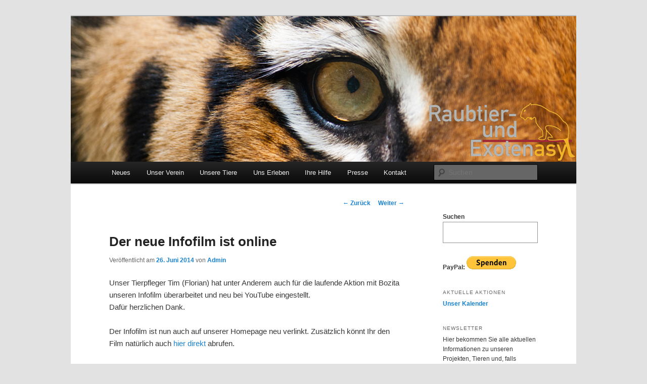

--- FILE ---
content_type: text/html; charset=UTF-8
request_url: https://www.raubkatzenasyl.org/neues/2014/06/26/der-neue-infofilm-ist-online/
body_size: 11679
content:
<!DOCTYPE html>
<!--[if IE 6]>
<html id="ie6" lang="de-DE">
<![endif]-->
<!--[if IE 7]>
<html id="ie7" lang="de-DE">
<![endif]-->
<!--[if IE 8]>
<html id="ie8" lang="de-DE">
<![endif]-->
<!--[if !(IE 6) & !(IE 7) & !(IE 8)]><!-->
<html lang="de-DE">
<!--<![endif]-->
<head>
<meta charset="UTF-8" />
<meta name="viewport" content="width=device-width" />
<title>
Der neue Infofilm ist online | Raubtier- und Exotenasyl e.V.	</title>
<link rel="profile" href="https://gmpg.org/xfn/11" />
<link rel="stylesheet" type="text/css" media="all" href="https://www.raubkatzenasyl.org/wp-content/themes/twentyeleven/style.css?ver=20240402" />
<link rel="pingback" href="https://www.raubkatzenasyl.org/xmlrpc.php">
<!--[if lt IE 9]>
<script src="https://www.raubkatzenasyl.org/wp-content/themes/twentyeleven/js/html5.js?ver=3.7.0" type="text/javascript"></script>
<![endif]-->
<meta name='robots' content='max-image-preview:large' />
<link rel="alternate" type="application/rss+xml" title="Raubtier- und Exotenasyl e.V. &raquo; Feed" href="https://www.raubkatzenasyl.org/feed/" />
<link rel="alternate" type="application/rss+xml" title="Raubtier- und Exotenasyl e.V. &raquo; Kommentar-Feed" href="https://www.raubkatzenasyl.org/comments/feed/" />
<script type="text/javascript">
/* <![CDATA[ */
window._wpemojiSettings = {"baseUrl":"https:\/\/s.w.org\/images\/core\/emoji\/15.0.3\/72x72\/","ext":".png","svgUrl":"https:\/\/s.w.org\/images\/core\/emoji\/15.0.3\/svg\/","svgExt":".svg","source":{"concatemoji":"https:\/\/www.raubkatzenasyl.org\/wp-includes\/js\/wp-emoji-release.min.js?ver=6.5.3"}};
/*! This file is auto-generated */
!function(i,n){var o,s,e;function c(e){try{var t={supportTests:e,timestamp:(new Date).valueOf()};sessionStorage.setItem(o,JSON.stringify(t))}catch(e){}}function p(e,t,n){e.clearRect(0,0,e.canvas.width,e.canvas.height),e.fillText(t,0,0);var t=new Uint32Array(e.getImageData(0,0,e.canvas.width,e.canvas.height).data),r=(e.clearRect(0,0,e.canvas.width,e.canvas.height),e.fillText(n,0,0),new Uint32Array(e.getImageData(0,0,e.canvas.width,e.canvas.height).data));return t.every(function(e,t){return e===r[t]})}function u(e,t,n){switch(t){case"flag":return n(e,"\ud83c\udff3\ufe0f\u200d\u26a7\ufe0f","\ud83c\udff3\ufe0f\u200b\u26a7\ufe0f")?!1:!n(e,"\ud83c\uddfa\ud83c\uddf3","\ud83c\uddfa\u200b\ud83c\uddf3")&&!n(e,"\ud83c\udff4\udb40\udc67\udb40\udc62\udb40\udc65\udb40\udc6e\udb40\udc67\udb40\udc7f","\ud83c\udff4\u200b\udb40\udc67\u200b\udb40\udc62\u200b\udb40\udc65\u200b\udb40\udc6e\u200b\udb40\udc67\u200b\udb40\udc7f");case"emoji":return!n(e,"\ud83d\udc26\u200d\u2b1b","\ud83d\udc26\u200b\u2b1b")}return!1}function f(e,t,n){var r="undefined"!=typeof WorkerGlobalScope&&self instanceof WorkerGlobalScope?new OffscreenCanvas(300,150):i.createElement("canvas"),a=r.getContext("2d",{willReadFrequently:!0}),o=(a.textBaseline="top",a.font="600 32px Arial",{});return e.forEach(function(e){o[e]=t(a,e,n)}),o}function t(e){var t=i.createElement("script");t.src=e,t.defer=!0,i.head.appendChild(t)}"undefined"!=typeof Promise&&(o="wpEmojiSettingsSupports",s=["flag","emoji"],n.supports={everything:!0,everythingExceptFlag:!0},e=new Promise(function(e){i.addEventListener("DOMContentLoaded",e,{once:!0})}),new Promise(function(t){var n=function(){try{var e=JSON.parse(sessionStorage.getItem(o));if("object"==typeof e&&"number"==typeof e.timestamp&&(new Date).valueOf()<e.timestamp+604800&&"object"==typeof e.supportTests)return e.supportTests}catch(e){}return null}();if(!n){if("undefined"!=typeof Worker&&"undefined"!=typeof OffscreenCanvas&&"undefined"!=typeof URL&&URL.createObjectURL&&"undefined"!=typeof Blob)try{var e="postMessage("+f.toString()+"("+[JSON.stringify(s),u.toString(),p.toString()].join(",")+"));",r=new Blob([e],{type:"text/javascript"}),a=new Worker(URL.createObjectURL(r),{name:"wpTestEmojiSupports"});return void(a.onmessage=function(e){c(n=e.data),a.terminate(),t(n)})}catch(e){}c(n=f(s,u,p))}t(n)}).then(function(e){for(var t in e)n.supports[t]=e[t],n.supports.everything=n.supports.everything&&n.supports[t],"flag"!==t&&(n.supports.everythingExceptFlag=n.supports.everythingExceptFlag&&n.supports[t]);n.supports.everythingExceptFlag=n.supports.everythingExceptFlag&&!n.supports.flag,n.DOMReady=!1,n.readyCallback=function(){n.DOMReady=!0}}).then(function(){return e}).then(function(){var e;n.supports.everything||(n.readyCallback(),(e=n.source||{}).concatemoji?t(e.concatemoji):e.wpemoji&&e.twemoji&&(t(e.twemoji),t(e.wpemoji)))}))}((window,document),window._wpemojiSettings);
/* ]]> */
</script>
<link rel='stylesheet' id='moztheme2011-css' href='https://www.raubkatzenasyl.org/wp-content/plugins/twenty-eleven-theme-extensions/moztheme2011.css?ver=6.5.3' type='text/css' media='all' />
<style id='wp-emoji-styles-inline-css' type='text/css'>

	img.wp-smiley, img.emoji {
		display: inline !important;
		border: none !important;
		box-shadow: none !important;
		height: 1em !important;
		width: 1em !important;
		margin: 0 0.07em !important;
		vertical-align: -0.1em !important;
		background: none !important;
		padding: 0 !important;
	}
</style>
<link rel='stylesheet' id='wp-block-library-css' href='https://www.raubkatzenasyl.org/wp-includes/css/dist/block-library/style.min.css?ver=6.5.3' type='text/css' media='all' />
<style id='wp-block-library-theme-inline-css' type='text/css'>
.wp-block-audio figcaption{color:#555;font-size:13px;text-align:center}.is-dark-theme .wp-block-audio figcaption{color:#ffffffa6}.wp-block-audio{margin:0 0 1em}.wp-block-code{border:1px solid #ccc;border-radius:4px;font-family:Menlo,Consolas,monaco,monospace;padding:.8em 1em}.wp-block-embed figcaption{color:#555;font-size:13px;text-align:center}.is-dark-theme .wp-block-embed figcaption{color:#ffffffa6}.wp-block-embed{margin:0 0 1em}.blocks-gallery-caption{color:#555;font-size:13px;text-align:center}.is-dark-theme .blocks-gallery-caption{color:#ffffffa6}.wp-block-image figcaption{color:#555;font-size:13px;text-align:center}.is-dark-theme .wp-block-image figcaption{color:#ffffffa6}.wp-block-image{margin:0 0 1em}.wp-block-pullquote{border-bottom:4px solid;border-top:4px solid;color:currentColor;margin-bottom:1.75em}.wp-block-pullquote cite,.wp-block-pullquote footer,.wp-block-pullquote__citation{color:currentColor;font-size:.8125em;font-style:normal;text-transform:uppercase}.wp-block-quote{border-left:.25em solid;margin:0 0 1.75em;padding-left:1em}.wp-block-quote cite,.wp-block-quote footer{color:currentColor;font-size:.8125em;font-style:normal;position:relative}.wp-block-quote.has-text-align-right{border-left:none;border-right:.25em solid;padding-left:0;padding-right:1em}.wp-block-quote.has-text-align-center{border:none;padding-left:0}.wp-block-quote.is-large,.wp-block-quote.is-style-large,.wp-block-quote.is-style-plain{border:none}.wp-block-search .wp-block-search__label{font-weight:700}.wp-block-search__button{border:1px solid #ccc;padding:.375em .625em}:where(.wp-block-group.has-background){padding:1.25em 2.375em}.wp-block-separator.has-css-opacity{opacity:.4}.wp-block-separator{border:none;border-bottom:2px solid;margin-left:auto;margin-right:auto}.wp-block-separator.has-alpha-channel-opacity{opacity:1}.wp-block-separator:not(.is-style-wide):not(.is-style-dots){width:100px}.wp-block-separator.has-background:not(.is-style-dots){border-bottom:none;height:1px}.wp-block-separator.has-background:not(.is-style-wide):not(.is-style-dots){height:2px}.wp-block-table{margin:0 0 1em}.wp-block-table td,.wp-block-table th{word-break:normal}.wp-block-table figcaption{color:#555;font-size:13px;text-align:center}.is-dark-theme .wp-block-table figcaption{color:#ffffffa6}.wp-block-video figcaption{color:#555;font-size:13px;text-align:center}.is-dark-theme .wp-block-video figcaption{color:#ffffffa6}.wp-block-video{margin:0 0 1em}.wp-block-template-part.has-background{margin-bottom:0;margin-top:0;padding:1.25em 2.375em}
</style>
<style id='classic-theme-styles-inline-css' type='text/css'>
/*! This file is auto-generated */
.wp-block-button__link{color:#fff;background-color:#32373c;border-radius:9999px;box-shadow:none;text-decoration:none;padding:calc(.667em + 2px) calc(1.333em + 2px);font-size:1.125em}.wp-block-file__button{background:#32373c;color:#fff;text-decoration:none}
</style>
<style id='global-styles-inline-css' type='text/css'>
body{--wp--preset--color--black: #000;--wp--preset--color--cyan-bluish-gray: #abb8c3;--wp--preset--color--white: #fff;--wp--preset--color--pale-pink: #f78da7;--wp--preset--color--vivid-red: #cf2e2e;--wp--preset--color--luminous-vivid-orange: #ff6900;--wp--preset--color--luminous-vivid-amber: #fcb900;--wp--preset--color--light-green-cyan: #7bdcb5;--wp--preset--color--vivid-green-cyan: #00d084;--wp--preset--color--pale-cyan-blue: #8ed1fc;--wp--preset--color--vivid-cyan-blue: #0693e3;--wp--preset--color--vivid-purple: #9b51e0;--wp--preset--color--blue: #1982d1;--wp--preset--color--dark-gray: #373737;--wp--preset--color--medium-gray: #666;--wp--preset--color--light-gray: #e2e2e2;--wp--preset--gradient--vivid-cyan-blue-to-vivid-purple: linear-gradient(135deg,rgba(6,147,227,1) 0%,rgb(155,81,224) 100%);--wp--preset--gradient--light-green-cyan-to-vivid-green-cyan: linear-gradient(135deg,rgb(122,220,180) 0%,rgb(0,208,130) 100%);--wp--preset--gradient--luminous-vivid-amber-to-luminous-vivid-orange: linear-gradient(135deg,rgba(252,185,0,1) 0%,rgba(255,105,0,1) 100%);--wp--preset--gradient--luminous-vivid-orange-to-vivid-red: linear-gradient(135deg,rgba(255,105,0,1) 0%,rgb(207,46,46) 100%);--wp--preset--gradient--very-light-gray-to-cyan-bluish-gray: linear-gradient(135deg,rgb(238,238,238) 0%,rgb(169,184,195) 100%);--wp--preset--gradient--cool-to-warm-spectrum: linear-gradient(135deg,rgb(74,234,220) 0%,rgb(151,120,209) 20%,rgb(207,42,186) 40%,rgb(238,44,130) 60%,rgb(251,105,98) 80%,rgb(254,248,76) 100%);--wp--preset--gradient--blush-light-purple: linear-gradient(135deg,rgb(255,206,236) 0%,rgb(152,150,240) 100%);--wp--preset--gradient--blush-bordeaux: linear-gradient(135deg,rgb(254,205,165) 0%,rgb(254,45,45) 50%,rgb(107,0,62) 100%);--wp--preset--gradient--luminous-dusk: linear-gradient(135deg,rgb(255,203,112) 0%,rgb(199,81,192) 50%,rgb(65,88,208) 100%);--wp--preset--gradient--pale-ocean: linear-gradient(135deg,rgb(255,245,203) 0%,rgb(182,227,212) 50%,rgb(51,167,181) 100%);--wp--preset--gradient--electric-grass: linear-gradient(135deg,rgb(202,248,128) 0%,rgb(113,206,126) 100%);--wp--preset--gradient--midnight: linear-gradient(135deg,rgb(2,3,129) 0%,rgb(40,116,252) 100%);--wp--preset--font-size--small: 13px;--wp--preset--font-size--medium: 20px;--wp--preset--font-size--large: 36px;--wp--preset--font-size--x-large: 42px;--wp--preset--spacing--20: 0.44rem;--wp--preset--spacing--30: 0.67rem;--wp--preset--spacing--40: 1rem;--wp--preset--spacing--50: 1.5rem;--wp--preset--spacing--60: 2.25rem;--wp--preset--spacing--70: 3.38rem;--wp--preset--spacing--80: 5.06rem;--wp--preset--shadow--natural: 6px 6px 9px rgba(0, 0, 0, 0.2);--wp--preset--shadow--deep: 12px 12px 50px rgba(0, 0, 0, 0.4);--wp--preset--shadow--sharp: 6px 6px 0px rgba(0, 0, 0, 0.2);--wp--preset--shadow--outlined: 6px 6px 0px -3px rgba(255, 255, 255, 1), 6px 6px rgba(0, 0, 0, 1);--wp--preset--shadow--crisp: 6px 6px 0px rgba(0, 0, 0, 1);}:where(.is-layout-flex){gap: 0.5em;}:where(.is-layout-grid){gap: 0.5em;}body .is-layout-flex{display: flex;}body .is-layout-flex{flex-wrap: wrap;align-items: center;}body .is-layout-flex > *{margin: 0;}body .is-layout-grid{display: grid;}body .is-layout-grid > *{margin: 0;}:where(.wp-block-columns.is-layout-flex){gap: 2em;}:where(.wp-block-columns.is-layout-grid){gap: 2em;}:where(.wp-block-post-template.is-layout-flex){gap: 1.25em;}:where(.wp-block-post-template.is-layout-grid){gap: 1.25em;}.has-black-color{color: var(--wp--preset--color--black) !important;}.has-cyan-bluish-gray-color{color: var(--wp--preset--color--cyan-bluish-gray) !important;}.has-white-color{color: var(--wp--preset--color--white) !important;}.has-pale-pink-color{color: var(--wp--preset--color--pale-pink) !important;}.has-vivid-red-color{color: var(--wp--preset--color--vivid-red) !important;}.has-luminous-vivid-orange-color{color: var(--wp--preset--color--luminous-vivid-orange) !important;}.has-luminous-vivid-amber-color{color: var(--wp--preset--color--luminous-vivid-amber) !important;}.has-light-green-cyan-color{color: var(--wp--preset--color--light-green-cyan) !important;}.has-vivid-green-cyan-color{color: var(--wp--preset--color--vivid-green-cyan) !important;}.has-pale-cyan-blue-color{color: var(--wp--preset--color--pale-cyan-blue) !important;}.has-vivid-cyan-blue-color{color: var(--wp--preset--color--vivid-cyan-blue) !important;}.has-vivid-purple-color{color: var(--wp--preset--color--vivid-purple) !important;}.has-black-background-color{background-color: var(--wp--preset--color--black) !important;}.has-cyan-bluish-gray-background-color{background-color: var(--wp--preset--color--cyan-bluish-gray) !important;}.has-white-background-color{background-color: var(--wp--preset--color--white) !important;}.has-pale-pink-background-color{background-color: var(--wp--preset--color--pale-pink) !important;}.has-vivid-red-background-color{background-color: var(--wp--preset--color--vivid-red) !important;}.has-luminous-vivid-orange-background-color{background-color: var(--wp--preset--color--luminous-vivid-orange) !important;}.has-luminous-vivid-amber-background-color{background-color: var(--wp--preset--color--luminous-vivid-amber) !important;}.has-light-green-cyan-background-color{background-color: var(--wp--preset--color--light-green-cyan) !important;}.has-vivid-green-cyan-background-color{background-color: var(--wp--preset--color--vivid-green-cyan) !important;}.has-pale-cyan-blue-background-color{background-color: var(--wp--preset--color--pale-cyan-blue) !important;}.has-vivid-cyan-blue-background-color{background-color: var(--wp--preset--color--vivid-cyan-blue) !important;}.has-vivid-purple-background-color{background-color: var(--wp--preset--color--vivid-purple) !important;}.has-black-border-color{border-color: var(--wp--preset--color--black) !important;}.has-cyan-bluish-gray-border-color{border-color: var(--wp--preset--color--cyan-bluish-gray) !important;}.has-white-border-color{border-color: var(--wp--preset--color--white) !important;}.has-pale-pink-border-color{border-color: var(--wp--preset--color--pale-pink) !important;}.has-vivid-red-border-color{border-color: var(--wp--preset--color--vivid-red) !important;}.has-luminous-vivid-orange-border-color{border-color: var(--wp--preset--color--luminous-vivid-orange) !important;}.has-luminous-vivid-amber-border-color{border-color: var(--wp--preset--color--luminous-vivid-amber) !important;}.has-light-green-cyan-border-color{border-color: var(--wp--preset--color--light-green-cyan) !important;}.has-vivid-green-cyan-border-color{border-color: var(--wp--preset--color--vivid-green-cyan) !important;}.has-pale-cyan-blue-border-color{border-color: var(--wp--preset--color--pale-cyan-blue) !important;}.has-vivid-cyan-blue-border-color{border-color: var(--wp--preset--color--vivid-cyan-blue) !important;}.has-vivid-purple-border-color{border-color: var(--wp--preset--color--vivid-purple) !important;}.has-vivid-cyan-blue-to-vivid-purple-gradient-background{background: var(--wp--preset--gradient--vivid-cyan-blue-to-vivid-purple) !important;}.has-light-green-cyan-to-vivid-green-cyan-gradient-background{background: var(--wp--preset--gradient--light-green-cyan-to-vivid-green-cyan) !important;}.has-luminous-vivid-amber-to-luminous-vivid-orange-gradient-background{background: var(--wp--preset--gradient--luminous-vivid-amber-to-luminous-vivid-orange) !important;}.has-luminous-vivid-orange-to-vivid-red-gradient-background{background: var(--wp--preset--gradient--luminous-vivid-orange-to-vivid-red) !important;}.has-very-light-gray-to-cyan-bluish-gray-gradient-background{background: var(--wp--preset--gradient--very-light-gray-to-cyan-bluish-gray) !important;}.has-cool-to-warm-spectrum-gradient-background{background: var(--wp--preset--gradient--cool-to-warm-spectrum) !important;}.has-blush-light-purple-gradient-background{background: var(--wp--preset--gradient--blush-light-purple) !important;}.has-blush-bordeaux-gradient-background{background: var(--wp--preset--gradient--blush-bordeaux) !important;}.has-luminous-dusk-gradient-background{background: var(--wp--preset--gradient--luminous-dusk) !important;}.has-pale-ocean-gradient-background{background: var(--wp--preset--gradient--pale-ocean) !important;}.has-electric-grass-gradient-background{background: var(--wp--preset--gradient--electric-grass) !important;}.has-midnight-gradient-background{background: var(--wp--preset--gradient--midnight) !important;}.has-small-font-size{font-size: var(--wp--preset--font-size--small) !important;}.has-medium-font-size{font-size: var(--wp--preset--font-size--medium) !important;}.has-large-font-size{font-size: var(--wp--preset--font-size--large) !important;}.has-x-large-font-size{font-size: var(--wp--preset--font-size--x-large) !important;}
.wp-block-navigation a:where(:not(.wp-element-button)){color: inherit;}
:where(.wp-block-post-template.is-layout-flex){gap: 1.25em;}:where(.wp-block-post-template.is-layout-grid){gap: 1.25em;}
:where(.wp-block-columns.is-layout-flex){gap: 2em;}:where(.wp-block-columns.is-layout-grid){gap: 2em;}
.wp-block-pullquote{font-size: 1.5em;line-height: 1.6;}
</style>
<link rel='stylesheet' id='twentyeleven-block-style-css' href='https://www.raubkatzenasyl.org/wp-content/themes/twentyeleven/blocks.css?ver=20230122' type='text/css' media='all' />
<link rel='stylesheet' id='newsletter-css' href='https://www.raubkatzenasyl.org/wp-content/plugins/newsletter/style.css?ver=8.2.7' type='text/css' media='all' />
<link rel="https://api.w.org/" href="https://www.raubkatzenasyl.org/wp-json/" /><link rel="alternate" type="application/json" href="https://www.raubkatzenasyl.org/wp-json/wp/v2/posts/3813" /><link rel="EditURI" type="application/rsd+xml" title="RSD" href="https://www.raubkatzenasyl.org/xmlrpc.php?rsd" />
<link rel="canonical" href="https://www.raubkatzenasyl.org/neues/2014/06/26/der-neue-infofilm-ist-online/" />
<link rel='shortlink' href='https://www.raubkatzenasyl.org/?p=3813' />
<link rel="alternate" type="application/json+oembed" href="https://www.raubkatzenasyl.org/wp-json/oembed/1.0/embed?url=https%3A%2F%2Fwww.raubkatzenasyl.org%2Fneues%2F2014%2F06%2F26%2Fder-neue-infofilm-ist-online%2F" />
<link rel="alternate" type="text/xml+oembed" href="https://www.raubkatzenasyl.org/wp-json/oembed/1.0/embed?url=https%3A%2F%2Fwww.raubkatzenasyl.org%2Fneues%2F2014%2F06%2F26%2Fder-neue-infofilm-ist-online%2F&#038;format=xml" />
<style type="text/css">/*Titel volle Zeilenbreite geben*/
.entry-title, .entry-header .entry-meta {
    padding-right: 0;
}

/*Widget für Links - Bilder vor Links vertikal zentrieren*/

.widget_links ul li img {
    vertical-align: middle;
}

/*Punkte in Widgets besser zentrieren*/
.widget ul li {
    margin-left: 15px;
}

/*Footer mit Wordpress-Info weg nehmen*/
footer#colophon #site-generator {
    display: none;
}

/*Hinweise das Kommentare deativiert sind verbergen*/
#comments {
    display: none;
}

/*Social Network anpassen*/
.social_share_privacy_area .settings_info {
    display: none;
}
.social_share_privacy_area .facebook {
    width: 240px !important;
}
.social_share_privacy_area .twitter {
    width: 215px !important;
}

/*"-" vor den Bildern entfernen um mehr Platz zu haben*/
.wp-caption .wp-caption-text {
    padding: 10px 0px 5px 10px;
}
.wp-caption .wp-caption-text:before {
    content: "";
}
/*In Links-Widgets aufzählungspunkte weg nehmen - es sind Bilder zu verlinken!*/
.widget_links ul li {
    list-style: none;
    margin-left: 0;
}

/*In Polylang-Widgets aufzählungspunkte weg nehmen - es sind Bilder zu verlinken!*/
.widget_polylang ul li {
    list-style: none;
    margin-left: 0;
}

/*Feste größe für Mobil*/
/*@media (max-width: 650px)
{
#page {
    min-width: 848px;
}
#main #content {
    margin: 0 23.8% 0 1%;
    width: 76.2%
}
#main #secondary {
    float: right;
    margin: 0 1% 0 1%;
    width: 18.8%;
}*/
/*Searchform fix*/
/*    #branding #searchform {
	position: absolute;
	top: 19em !important;
	right: 7.6%;
	text-align: right;
    }
}*/
/*Lightbox Infos auf https://www.raubkatzenasyl.org/verein/vorstand/ einschränken.*/
.parent-pageid-627 #cboxCurrent
{
    display: none !important;
}
.parent-pageid-627 #cboxNext
{
    display: none !important;
}

.parent-pageid-627 #cboxPrevious
{
    display: none !important;
}

table.Patenschaften {
    border: none;
}

table.Patenschaften tr {
}

table.Patenschaften tbody tr td.border {
    text-align:left;
    border-left: 1px solid #dddddd;
    border-top: 1px solid #dddddd;
    border-bottom: 1px solid #dddddd;
    vertical-align: middle;
    padding: 3px;
}

table.Patenschaften tbody tr td.lastborder {
    text-align:left;
    border: 1px solid #dddddd;
    vertical-align: middle;
    padding: 3px;
    width: auto;
}
/*Kalender Titel ändern*/
#event-calendar h3.widget-title {
    height: 26px; /*Feste Höhe*/
    overflow: hidden; /*Was nicht in der ersten Zeile steht verschwindet*/
}
#event-calendar h3.widget-title:before {
    display: block; /*Eigentlichen Titel eine Zeile tiefer verschieben (außerhalb vom sichtbaren Bereich)*/
    content: "Kalender"; /*Neuer Titel*/
}</style>		<style type="text/css" id="twentyeleven-header-css">
				#site-title,
		#site-description {
			position: absolute;
			clip: rect(1px 1px 1px 1px); /* IE6, IE7 */
			clip: rect(1px, 1px, 1px, 1px);
		}
				</style>
		<style id="wpforms-css-vars-root">
				:root {
					--wpforms-field-border-radius: 3px;
--wpforms-field-background-color: #ffffff;
--wpforms-field-border-color: rgba( 0, 0, 0, 0.25 );
--wpforms-field-text-color: rgba( 0, 0, 0, 0.7 );
--wpforms-label-color: rgba( 0, 0, 0, 0.85 );
--wpforms-label-sublabel-color: rgba( 0, 0, 0, 0.55 );
--wpforms-label-error-color: #d63637;
--wpforms-button-border-radius: 3px;
--wpforms-button-background-color: #066aab;
--wpforms-button-text-color: #ffffff;
--wpforms-page-break-color: #066aab;
--wpforms-field-size-input-height: 43px;
--wpforms-field-size-input-spacing: 15px;
--wpforms-field-size-font-size: 16px;
--wpforms-field-size-line-height: 19px;
--wpforms-field-size-padding-h: 14px;
--wpforms-field-size-checkbox-size: 16px;
--wpforms-field-size-sublabel-spacing: 5px;
--wpforms-field-size-icon-size: 1;
--wpforms-label-size-font-size: 16px;
--wpforms-label-size-line-height: 19px;
--wpforms-label-size-sublabel-font-size: 14px;
--wpforms-label-size-sublabel-line-height: 17px;
--wpforms-button-size-font-size: 17px;
--wpforms-button-size-height: 41px;
--wpforms-button-size-padding-h: 15px;
--wpforms-button-size-margin-top: 10px;

				}
			</style></head>

<body class="post-template-default single single-post postid-3813 single-format-standard wp-embed-responsive two-column right-sidebar moz-sidebar-adjust">
<div class="skip-link"><a class="assistive-text" href="#content">Zum Inhalt wechseln</a></div><div id="page" class="hfeed">
	<header id="branding">
			<hgroup>
				<h1 id="site-title"><span><a href="https://www.raubkatzenasyl.org/" rel="home">Raubtier- und Exotenasyl e.V.</a></span></h1>
				<h2 id="site-description">Gemeinnütziger Verein zur Erhaltung und dem Schutz von in Not geratenen Raubtieren, Primaten und exotischen Tieren aller Art.</h2>
			</hgroup>

						<a href="https://www.raubkatzenasyl.org/">
				<img src="https://www.raubkatzenasyl.org/wp-content/uploads/copy-auge-header.jpg" width="1000" height="288" alt="Raubtier- und Exotenasyl e.V." srcset="https://www.raubkatzenasyl.org/wp-content/uploads/copy-auge-header.jpg 1000w, https://www.raubkatzenasyl.org/wp-content/uploads/copy-auge-header-300x86.jpg 300w, https://www.raubkatzenasyl.org/wp-content/uploads/copy-auge-header-500x144.jpg 500w" sizes="(max-width: 1000px) 100vw, 1000px" decoding="async" fetchpriority="high" />			</a>
			
						<div class="only-search with-image">
					<form method="get" id="searchform" action="https://www.raubkatzenasyl.org/">
		<label for="s" class="assistive-text">Suchen</label>
		<input type="text" class="field" name="s" id="s" placeholder="Suchen" />
		<input type="submit" class="submit" name="submit" id="searchsubmit" value="Suchen" />
	</form>
			</div>
				
			<nav id="access">
				<h3 class="assistive-text">Hauptmenü</h3>
				<div class="menu-hauptmenue-container"><ul id="menu-hauptmenue" class="menu"><li id="menu-item-3237" class="menu-item menu-item-type-taxonomy menu-item-object-category current-post-ancestor current-menu-parent current-post-parent menu-item-3237"><a href="https://www.raubkatzenasyl.org/kategorien/neues/">Neues</a></li>
<li id="menu-item-623" class="menu-item menu-item-type-custom menu-item-object-custom menu-item-has-children menu-item-623"><a href="#Verein">Unser Verein</a>
<ul class="sub-menu">
	<li id="menu-item-1049" class="menu-item menu-item-type-post_type menu-item-object-page menu-item-1049"><a href="https://www.raubkatzenasyl.org/https-www-raubkatzenasyl-org-kategorien-neues-verein/wir/">Über uns</a></li>
	<li id="menu-item-1050" class="menu-item menu-item-type-post_type menu-item-object-page menu-item-1050"><a href="https://www.raubkatzenasyl.org/https-www-raubkatzenasyl-org-kategorien-neues-verein/ziele/">Unsere Ziele</a></li>
	<li id="menu-item-1735" class="menu-item menu-item-type-custom menu-item-object-custom menu-item-has-children menu-item-1735"><a href="#Team">Unser Team</a>
	<ul class="sub-menu">
		<li id="menu-item-1811" class="menu-item menu-item-type-post_type menu-item-object-page menu-item-1811"><a href="https://www.raubkatzenasyl.org/https-www-raubkatzenasyl-org-kategorien-neues-verein/team/vorstand/">Vorstand</a></li>
		<li id="menu-item-1737" class="menu-item menu-item-type-post_type menu-item-object-page menu-item-1737"><a href="https://www.raubkatzenasyl.org/https-www-raubkatzenasyl-org-kategorien-neues-verein/team/pfleger/">Pfleger</a></li>
		<li id="menu-item-1738" class="menu-item menu-item-type-post_type menu-item-object-page menu-item-1738"><a href="https://www.raubkatzenasyl.org/https-www-raubkatzenasyl-org-kategorien-neues-verein/team/helfer/">Aktive Helfer</a></li>
		<li id="menu-item-1739" class="menu-item menu-item-type-post_type menu-item-object-page menu-item-1739"><a href="https://www.raubkatzenasyl.org/https-www-raubkatzenasyl-org-kategorien-neues-verein/team/bufdi/">Bufdi</a></li>
		<li id="menu-item-1740" class="menu-item menu-item-type-post_type menu-item-object-page menu-item-1740"><a href="https://www.raubkatzenasyl.org/?page_id=1115">Unser Presse-Team</a></li>
	</ul>
</li>
	<li id="menu-item-706" class="menu-item menu-item-type-custom menu-item-object-custom menu-item-has-children menu-item-706"><a href="#Mitglieder">Für Mitglieder</a>
	<ul class="sub-menu">
		<li id="menu-item-709" class="menu-item menu-item-type-custom menu-item-object-custom menu-item-709"><a href="https://lounge.raubkatzenasyl.org">Web-Lounge</a></li>
		<li id="menu-item-4703" class="menu-item menu-item-type-custom menu-item-object-custom menu-item-4703"><a href="https://cdn.raubkatzenasyl.org">Bilderarchiv</a></li>
	</ul>
</li>
	<li id="menu-item-491" class="menu-item menu-item-type-post_type menu-item-object-page menu-item-491"><a href="https://www.raubkatzenasyl.org/erleben/wegbeschreibung/">Ihr Weg zu uns</a></li>
</ul>
</li>
<li id="menu-item-624" class="menu-item menu-item-type-custom menu-item-object-custom menu-item-has-children menu-item-624"><a href="#Tiere">Unsere Tiere</a>
<ul class="sub-menu">
	<li id="menu-item-1052" class="menu-item menu-item-type-post_type menu-item-object-page menu-item-1052"><a href="https://www.raubkatzenasyl.org/https-www-raubkatzenasyl-org-kategorien-neues-verein/gehege/">Haltung &#038; Gehege</a></li>
	<li id="menu-item-78" class="menu-item menu-item-type-post_type menu-item-object-page menu-item-78"><a href="https://www.raubkatzenasyl.org/tiere/igor-boris-ussuri/">Boris und Ussuri</a></li>
	<li id="menu-item-2389" class="menu-item menu-item-type-post_type menu-item-object-page menu-item-2389"><a href="https://www.raubkatzenasyl.org/tiere/anubis/">Anubis und Rokko</a></li>
	<li id="menu-item-6038" class="menu-item menu-item-type-post_type menu-item-object-page menu-item-6038"><a href="https://www.raubkatzenasyl.org/tiere/bagheera/">Bagheera</a></li>
	<li id="menu-item-6416" class="menu-item menu-item-type-post_type menu-item-object-page menu-item-6416"><a href="https://www.raubkatzenasyl.org/peponi/">Peponi</a></li>
	<li id="menu-item-1018" class="menu-item menu-item-type-post_type menu-item-object-page menu-item-1018"><a href="https://www.raubkatzenasyl.org/tiere/frettchen/">Frettchen-Crew</a></li>
	<li id="menu-item-3683" class="menu-item menu-item-type-post_type menu-item-object-page menu-item-3683"><a href="https://www.raubkatzenasyl.org/tiere/in-erinnerung/">In Erinnerung</a></li>
</ul>
</li>
<li id="menu-item-625" class="menu-item menu-item-type-custom menu-item-object-custom menu-item-has-children menu-item-625"><a href="#Erleben">Uns Erleben</a>
<ul class="sub-menu">
	<li id="menu-item-6955" class="menu-item menu-item-type-post_type menu-item-object-page menu-item-6955"><a href="https://www.raubkatzenasyl.org/newsletter/">Newsletter</a></li>
	<li id="menu-item-103" class="menu-item menu-item-type-post_type menu-item-object-page menu-item-103"><a href="https://www.raubkatzenasyl.org/erleben/tag-der-offenen-tur/">Tag der offenen Tür</a></li>
	<li id="menu-item-104" class="menu-item menu-item-type-post_type menu-item-object-page menu-item-104"><a href="https://www.raubkatzenasyl.org/erleben/besuchen/">Besuche an anderen Tagen</a></li>
	<li id="menu-item-6081" class="menu-item menu-item-type-custom menu-item-object-custom menu-item-has-children menu-item-6081"><a href="#Sonderaktionen">Sonderaktionen</a>
	<ul class="sub-menu">
		<li id="menu-item-6999" class="menu-item menu-item-type-post_type menu-item-object-page menu-item-6999"><a href="https://www.raubkatzenasyl.org/erleben/foto-workshops-und-foto-tage/">Foto-Events im Raubtierasyl</a></li>
		<li id="menu-item-5620" class="menu-item menu-item-type-post_type menu-item-object-page menu-item-5620"><a href="https://www.raubkatzenasyl.org/https-www-raubkatzenasyl-org-kategorien-neues-verein/sonderaktionen-2/enrichment-workshop/">Enrichment Workshop</a></li>
	</ul>
</li>
	<li id="menu-item-1088" class="menu-item menu-item-type-post_type menu-item-object-page menu-item-1088"><a href="https://www.raubkatzenasyl.org/erleben/praktika-bufdi-dienst/">Praktika &#038; „Bufdi“-Dienst</a></li>
	<li id="menu-item-4887" class="menu-item menu-item-type-post_type menu-item-object-page menu-item-4887"><a href="https://www.raubkatzenasyl.org/https-www-raubkatzenasyl-org-kategorien-neues-verein/sonderaktionen-2/kalender/">Unser Raubtierasyl-Kalender</a></li>
	<li id="menu-item-1089" class="menu-item menu-item-type-post_type menu-item-object-page menu-item-1089"><a href="https://www.raubkatzenasyl.org/erleben/eindrucke/">Eindrücke</a></li>
	<li id="menu-item-478" class="menu-item menu-item-type-post_type menu-item-object-page menu-item-478"><a href="https://www.raubkatzenasyl.org/erleben/fan-projekte/">Lustiges und Unterhaltsames</a></li>
	<li id="menu-item-3993" class="menu-item menu-item-type-post_type menu-item-object-page menu-item-3993"><a href="https://www.raubkatzenasyl.org/https-www-raubkatzenasyl-org-kategorien-neues-verein/faq-haufig-gestellte-fragen/">FAQ – Häufig gestellte Fragen</a></li>
</ul>
</li>
<li id="menu-item-626" class="menu-item menu-item-type-custom menu-item-object-custom menu-item-has-children menu-item-626"><a href="#Hilfe">Ihre Hilfe</a>
<ul class="sub-menu">
	<li id="menu-item-6075" class="menu-item menu-item-type-post_type menu-item-object-page menu-item-6075"><a href="https://www.raubkatzenasyl.org/aktive-mitglieder-gesucht/">Aktive Mitglieder gesucht!</a></li>
	<li id="menu-item-6339" class="menu-item menu-item-type-post_type menu-item-object-page menu-item-6339"><a href="https://www.raubkatzenasyl.org/amazon-smile/">Amazon Smile</a></li>
	<li id="menu-item-122" class="menu-item menu-item-type-post_type menu-item-object-page menu-item-122"><a href="https://www.raubkatzenasyl.org/helfen/mitglied/">Mitglied werden</a></li>
	<li id="menu-item-6408" class="menu-item menu-item-type-post_type menu-item-object-page menu-item-6408"><a href="https://www.raubkatzenasyl.org/helfen/flyer/">Unser aktueller Flyer</a></li>
	<li id="menu-item-116" class="menu-item menu-item-type-post_type menu-item-object-page menu-item-116"><a href="https://www.raubkatzenasyl.org/helfen/spenden/">Spenden</a></li>
	<li id="menu-item-115" class="menu-item menu-item-type-post_type menu-item-object-page menu-item-115"><a href="https://www.raubkatzenasyl.org/helfen/patenschaften/">Patenschaften</a></li>
	<li id="menu-item-6225" class="menu-item menu-item-type-post_type menu-item-object-post menu-item-6225"><a href="https://www.raubkatzenasyl.org/neues/2020/08/20/corona-krisen-patenschaft/">Corona-Krisen-Patenschaft</a></li>
	<li id="menu-item-4287" class="menu-item menu-item-type-post_type menu-item-object-page menu-item-4287"><a href="https://www.raubkatzenasyl.org/helfen/erbschaften/">Erbschaften</a></li>
	<li id="menu-item-1112" class="menu-item menu-item-type-post_type menu-item-object-page menu-item-has-children menu-item-1112"><a href="https://www.raubkatzenasyl.org/helfen/unterstuetzer/">Wir bedanken uns bei …</a>
	<ul class="sub-menu">
		<li id="menu-item-3791" class="menu-item menu-item-type-post_type menu-item-object-page menu-item-3791"><a href="https://www.raubkatzenasyl.org/https-www-raubkatzenasyl-org-kategorien-neues-verein/sonderaktionen-2/bozita-2014/">Bozita &#8211; Kleine Tiger unterstützen große Tiger – beendet</a></li>
		<li id="menu-item-3862" class="menu-item menu-item-type-post_type menu-item-object-page menu-item-3862"><a href="https://www.raubkatzenasyl.org/https-www-raubkatzenasyl-org-kategorien-neues-verein/sonderaktionen-2/fotowettbewerb-bozita/">Bozita &#8211; Fotowettbewerb – beendet</a></li>
		<li id="menu-item-4289" class="menu-item menu-item-type-post_type menu-item-object-page menu-item-4289"><a href="https://www.raubkatzenasyl.org/https-www-raubkatzenasyl-org-kategorien-neues-verein/sonderaktionen-2/toyota-im-tiger-look/">Toyota im Tiger-Look – beendet</a></li>
	</ul>
</li>
</ul>
</li>
<li id="menu-item-1124" class="menu-item menu-item-type-custom menu-item-object-custom menu-item-has-children menu-item-1124"><a href="#presse">Presse</a>
<ul class="sub-menu">
	<li id="menu-item-4761" class="menu-item menu-item-type-post_type menu-item-object-page menu-item-4761"><a href="https://www.raubkatzenasyl.org/https-www-raubkatzenasyl-org-kategorien-neues-verein/newsletter/">Newsletter</a></li>
	<li id="menu-item-4704" class="menu-item menu-item-type-custom menu-item-object-custom menu-item-4704"><a href="http://cdn.reahq.de">Bilderarchiv</a></li>
	<li id="menu-item-1125" class="menu-item menu-item-type-post_type menu-item-object-page menu-item-1125"><a href="https://www.raubkatzenasyl.org/?page_id=1115">Unser Presse-Team</a></li>
	<li id="menu-item-1126" class="menu-item menu-item-type-post_type menu-item-object-page menu-item-1126"><a href="https://www.raubkatzenasyl.org/presse/daten/">Daten &#038; Fakten</a></li>
	<li id="menu-item-1127" class="menu-item menu-item-type-taxonomy menu-item-object-category menu-item-1127"><a href="https://www.raubkatzenasyl.org/kategorien/presse/">Pressemeldungen</a></li>
</ul>
</li>
<li id="menu-item-1513" class="menu-item menu-item-type-post_type menu-item-object-page menu-item-1513"><a href="https://www.raubkatzenasyl.org/kontakt/">Kontakt</a></li>
</ul></div>			</nav><!-- #access -->
	</header><!-- #branding -->


	<div id="main">

		<div id="primary">
			<div id="content" role="main">

				
					<nav id="nav-single">
						<h3 class="assistive-text">Beitragsnavigation</h3>
						<span class="nav-previous"><a href="https://www.raubkatzenasyl.org/neues/2014/06/04/bozita-unterstuetzer/" rel="prev"><span class="meta-nav">&larr;</span> Zurück</a></span>
						<span class="nav-next"><a href="https://www.raubkatzenasyl.org/neues/2014/06/26/jetzt-geht-es-richtig-los/" rel="next">Weiter <span class="meta-nav">&rarr;</span></a></span>
					</nav><!-- #nav-single -->

					
<article id="post-3813" class="post-3813 post type-post status-publish format-standard hentry category-neues">
	<header class="entry-header">
		<h1 class="entry-title">Der neue Infofilm ist online</h1>

				<div class="entry-meta">
			<span class="sep">Veröffentlicht am </span><a href="https://www.raubkatzenasyl.org/neues/2014/06/26/der-neue-infofilm-ist-online/" title="20:35" rel="bookmark"><time class="entry-date" datetime="2014-06-26T20:35:41+01:00">26. Juni 2014</time></a><span class="by-author"> <span class="sep"> von </span> <span class="author vcard"><a class="url fn n" href="https://www.raubkatzenasyl.org/author/tiger/" title="Alle Beiträge von Admin anzeigen" rel="author">Admin</a></span></span>		</div><!-- .entry-meta -->
			</header><!-- .entry-header -->

	<div class="entry-content">
		<p>Unser Tierpfleger Tim (Florian) hat unter Anderem auch für die laufende Aktion mit Bozita unseren Infofilm überarbeitet und neu bei YouTube eingestellt.<br />
Dafür herzlichen Dank.</p>
<p>Der Infofilm ist nun auch auf unserer Homepage neu verlinkt. Zusätzlich könnt Ihr den Film natürlich auch <a class="lbpModal" href="http://www.youtube.com/embed/v0vmzzs970E?autoplay=1&amp;rel=0&amp;html5=1">hier direkt</a> abrufen.</p>
			</div><!-- .entry-content -->

	<footer class="entry-meta">
		Dieser Eintrag wurde veröffentlicht in <a href="https://www.raubkatzenasyl.org/kategorien/neues/" rel="category tag">Neues</a> von <a href="https://www.raubkatzenasyl.org/author/tiger/">Admin</a>. Setze ein Lesezeichen zum <a href="https://www.raubkatzenasyl.org/neues/2014/06/26/der-neue-infofilm-ist-online/" title="Permalink zu Der neue Infofilm ist online" rel="bookmark">Permalink</a>.
		
			</footer><!-- .entry-meta -->
</article><!-- #post-3813 -->

						<div id="comments">
	
	
	
	
</div><!-- #comments -->

				
			</div><!-- #content -->
		</div><!-- #primary -->

		<div id="secondary" class="widget-area" role="complementary">
			<aside id="text-13" class="widget widget_text">			<div class="textwidget"><!--<p><script src="https://api.spendino.de/donationmanager/themed_forms/widget/7325"></script></p><----></div>
		</aside><aside id="block-2" class="widget widget_block widget_search"><form role="search" method="get" action="https://www.raubkatzenasyl.org/" class="wp-block-search__no-button wp-block-search"    ><label class="wp-block-search__label" for="wp-block-search__input-1" >Suchen</label><div class="wp-block-search__inside-wrapper "  style="width: 220px"><input class="wp-block-search__input" id="wp-block-search__input-1" placeholder="" value="" type="search" name="s" required /></div></form></aside><aside id="text-14" class="widget widget_text">			<div class="textwidget"><form action="https://www.paypal.com/donate" method="post" target="_top"><b>PayPal:</b>
<input type="hidden" name="hosted_button_id" value="RSWG743K4CTYC" />
<input type="image" src="https://www.paypalobjects.com/de_DE/DE/i/btn/btn_donate_LG.gif" border="0" name="submit" title="PayPal - The safer, easier way to pay online!" alt="Spenden mit dem PayPal-Button" />
<img alt="" border="0" src="https://www.paypal.com/de_DE/i/scr/pixel.gif" width="1" height="1" />
</form></div>
		</aside><aside id="text-11" class="widget widget_text"><h3 class="widget-title">Aktuelle Aktionen</h3>			<div class="textwidget"><p><a href="https://www.raubkatzenasyl.org/verein/sonderaktionen-2/kalender/">Unser Kalender</a><span></span></a></p>
</div>
		</aside><aside id="text-17" class="widget widget_text"><h3 class="widget-title">Newsletter</h3>			<div class="textwidget">Hier bekommen Sie alle aktuellen Informationen zu unseren Projekten, Tieren und, falls gewünscht, Erinnerungen zum Tag der offenen Tür.
<p><a href="https://www.raubkatzenasyl.org/verein/newsletter/">Anmelden</a><span></span></a></p></div>
		</aside><aside id="linkcat-6" class="widget widget_links"><h3 class="widget-title">Wir in Netzwerken</h3>
	<ul class='xoxo blogroll'>
<li><a href="https://www.facebook.com/RaubtierundExotenasyl/" rel="me noopener" title="Unsere Facebook Seite" target="_blank"><img src="https://www.raubkatzenasyl.org/wp-content/uploads/Facebook_icon.jpg"  alt="Facebook"  title="Unsere Facebook Seite" /> Facebook</a></li>
<li><a href="/feed/" rel="me noopener" title="Neues von uns per RSS-Feed abonnieren" target="_blank"><img src="https://www.raubkatzenasyl.org/wp-content/uploads/20px-Feed-icon.png"  alt="RSS"  title="Neues von uns per RSS-Feed abonnieren" /> RSS</a></li>
<li><a href="https://www.betterplace.org/de/projects/48660-rettet-den-tigerwald-in-ansbach" rel="noopener" title="Spende über Betterplace" target="_blank"><img src="https://www.raubkatzenasyl.org/wp-content/uploads/favicon-e1564676131176.png"  alt="Betterplace"  title="Spende über Betterplace" /> Betterplace</a></li>

	</ul>
</aside>
<aside id="linkcat-30" class="widget widget_links"><h3 class="widget-title">We in networks</h3>
	<ul class='xoxo blogroll'>
<li><a href="https://www.facebook.com/RaubtierundExotenasyl/" rel="me noopener" title="Our Facebook page (German)" target="_blank"><img src="https://www.raubkatzenasyl.org/wp-content/uploads/Facebook_icon.jpg"  alt="Facebook"  title="Our Facebook page (German)" /> Facebook</a></li>
<li><a href="/feed/" rel="me noopener" title="New from us via RSS Feed (German)" target="_blank"><img src="https://www.raubkatzenasyl.org/wp-content/uploads/20px-Feed-icon.png"  alt="RSS"  title="New from us via RSS Feed (German)" /> RSS</a></li>
<li><a href="https://www.betterplace.org/de/projects/48660-rettet-den-tigerwald-in-ansbach" rel="noopener" title="Donate on Betterplace" target="_blank"><img src="https://www.raubkatzenasyl.org/wp-content/uploads/favicon-e1564676131176.png"  alt="Betterplace"  title="Donate on Betterplace" /> Betterplace</a></li>

	</ul>
</aside>

		<aside id="recent-posts-2" class="widget widget_recent_entries">
		<h3 class="widget-title">Neues von uns</h3>
		<ul>
											<li>
					<a href="https://www.raubkatzenasyl.org/neues/2024/04/01/tag-der-offenen-tuer-am-7-april-2024/">Tag der offenen Tür am 7. April 2024</a>
									</li>
											<li>
					<a href="https://www.raubkatzenasyl.org/neues/2024/02/26/tag-der-offenen-tuer-03-maerz-2024/">Tag der offenen Tür &#8211; 03. März 2024</a>
									</li>
											<li>
					<a href="https://www.raubkatzenasyl.org/neues/2024/01/29/tag-der-offenen-tuer-am-4-februar-2024/">Tag der offenen Tür am 4. Februar 2024</a>
									</li>
											<li>
					<a href="https://www.raubkatzenasyl.org/neues/2024/01/13/dringend-ehrenamtliche-helfer-gesucht/">Dringend ehrenamtliche Helfer gesucht!!</a>
									</li>
											<li>
					<a href="https://www.raubkatzenasyl.org/neues/2024/01/01/tag-der-offenen-tuer-im-neuen-jahr/">Tag der offenen Tür im neuen Jahr</a>
									</li>
					</ul>

		</aside>
		<aside id="recent-posts-3" class="widget widget_recent_entries">
		<h3 class="widget-title">News about us (German)</h3>
		<ul>
											<li>
					<a href="https://www.raubkatzenasyl.org/neues/2024/04/01/tag-der-offenen-tuer-am-7-april-2024/">Tag der offenen Tür am 7. April 2024</a>
									</li>
											<li>
					<a href="https://www.raubkatzenasyl.org/neues/2024/02/26/tag-der-offenen-tuer-03-maerz-2024/">Tag der offenen Tür &#8211; 03. März 2024</a>
									</li>
											<li>
					<a href="https://www.raubkatzenasyl.org/neues/2024/01/29/tag-der-offenen-tuer-am-4-februar-2024/">Tag der offenen Tür am 4. Februar 2024</a>
									</li>
											<li>
					<a href="https://www.raubkatzenasyl.org/neues/2024/01/13/dringend-ehrenamtliche-helfer-gesucht/">Dringend ehrenamtliche Helfer gesucht!!</a>
									</li>
											<li>
					<a href="https://www.raubkatzenasyl.org/neues/2024/01/01/tag-der-offenen-tuer-im-neuen-jahr/">Tag der offenen Tür im neuen Jahr</a>
									</li>
					</ul>

		</aside><aside id="linkcat-2" class="widget widget_links"><h3 class="widget-title">Weitere Seiten</h3>
	<ul class='xoxo blogroll'>
<li><a href="/kategorien/presse/" rel="me" title="Pressemeldungen vom Raubtier- und Exotenasyl e.V."><img src="https://www.raubkatzenasyl.org/wp-content/uploads/20px-newspaper.png"  alt="Presse"  title="Pressemeldungen vom Raubtier- und Exotenasyl e.V." /> Presse</a></li>
<li><a href="/erleben/wegbeschreibung/" rel="me" title="Der Weg zu uns"><img src="https://www.raubkatzenasyl.org/wp-content/uploads/map_magnify.png"  alt="Wegbeschreibung"  title="Der Weg zu uns" /> Wegbeschreibung</a></li>
<li><a href="/impressum/" rel="me" title="Unsere Herkunftsangabe für unsere Publikationen"><img src="https://www.raubkatzenasyl.org/wp-content/uploads/info_rhombus.png"  alt="Impressum"  title="Unsere Herkunftsangabe für unsere Publikationen" /> Impressum</a></li>

	</ul>
</aside>
<aside id="linkcat-31" class="widget widget_links"><h3 class="widget-title">More pages</h3>
	<ul class='xoxo blogroll'>
<li><a href="/kategorien/presse/" rel="me" title="Press Releases (German)"><img src="https://www.raubkatzenasyl.org/wp-content/uploads/20px-newspaper.png"  alt="Press (German)"  title="Press Releases (German)" /> Press (German)</a></li>
<li><a href="/en/experience/travel-information/" rel="me"><img src="https://www.raubkatzenasyl.org/wp-content/uploads/map_magnify.png"  alt="How to find us"  /> How to find us</a></li>
<li><a href="/impressum/" rel="me" title="Inprint about our Website (German)"><img src="https://www.raubkatzenasyl.org/wp-content/uploads/info_rhombus.png"  alt="Impressum (German)"  title="Inprint about our Website (German)" /> Impressum (German)</a></li>

	</ul>
</aside>
<aside id="text-10" class="widget widget_text"><h3 class="widget-title">In der Nähe übernachten</h3>			<div class="textwidget"><p><div>Sie wollen uns besuchen und suchen in der Nähe eine Übernachtungsmöglichkeit?</div></p>
<p><div>Ein elegantes und preiswertes Zimmer finden Sie <a target="_blank" href="http://www.expedia.de/Ansbach-Hotel.d5374.Reise-Angebote-Hotels" rel="noopener">hier im</a> Reiseportal Expedia.de.</div></p></div>
		</aside>		</div><!-- #secondary .widget-area -->

	</div><!-- #main -->

	<footer id="colophon">

			
<div id="supplementary" class="three">
		<div id="first" class="widget-area" role="complementary">
		<aside id="text-15" class="widget widget_text"><h3 class="widget-title">Spendenkonto</h3>			<div class="textwidget"><p>
<b>Banküberweisung:</b><br>
Raubtier- und Exotenasyl e.V. <br />
Sparkasse Ansbach <br />
IBAN: DE06765500000008188443 <br />
BIC: BYLADEM1ANS
<br />
<form action="https://www.paypal.com/donate" method="post" target="_top"><b>PayPal:</b>
<input type="hidden" name="hosted_button_id" value="RSWG743K4CTYC" />
<input type="image" src="https://www.paypalobjects.com/de_DE/DE/i/btn/btn_donate_LG.gif" border="0" name="submit" title="PayPal - The safer, easier way to pay online!" alt="Spenden mit dem PayPal-Button" />
<img alt="" border="0" src="https://www.paypal.com/de_DE/i/scr/pixel.gif" width="1" height="1" />
</form>

<strong>
</div>
		</aside><aside id="text-16" class="widget widget_text"><h3 class="widget-title">Donations:</h3>			<div class="textwidget"><p>Raubtier- und Exotenasyl e.V. <br />
Sparkasse Ansbach <br />
IBAN: DE06765500000008188443 <br />
BIC: BYLADEM1ANS
<br />
<form action="https://www.paypal.com/donate" method="post" target="_top"><b>PayPal:</b>
<input type="hidden" name="hosted_button_id" value="RSWG743K4CTYC" />
<input type="image" src="https://www.paypalobjects.com/de_DE/DE/i/btn/btn_donate_LG.gif" border="0" name="submit" title="PayPal - The safer, easier way to pay online!" alt="Spenden mit dem PayPal-Button" />
<img alt="" border="0" src="https://www.paypal.com/de_DE/i/scr/pixel.gif" width="1" height="1" />
</form>
<strong>
</div>
		</aside><aside id="text-8" class="widget widget_text"><h3 class="widget-title">Lizenz</h3>			<div class="textwidget">Benutzen Sie unsere Inhalte und machen Sie uns bekannter!</div>
		</aside><aside id="text-4" class="widget widget_text"><h3 class="widget-title">License</h3>			<div class="textwidget">Use our content and make us famous!</div>
		</aside>	</div><!-- #first .widget-area -->
	
		<div id="second" class="widget-area" role="complementary">
		<aside id="text-2" class="widget widget_text">			<div class="textwidget"></div>
		</aside><aside id="text-6" class="widget widget_text">			<div class="textwidget"></div>
		</aside>	</div><!-- #second .widget-area -->
	
		<div id="third" class="widget-area" role="complementary">
		<aside id="text-5" class="widget widget_text"><h3 class="widget-title">Herkunftsangabe</h3>			<div class="textwidget"><p><a href="/impressum/">Impressum</a></p>
<p><a href="https://www.raubkatzenasyl.org/datenschutzerklaerung/">Datenschutz</a></p>
</div>
		</aside><aside id="text-9" class="widget widget_text"><h3 class="widget-title">Indication of origin</h3>			<div class="textwidget"><p><a href="/blog/impressum/">Impressum (German)</a></p>
<p><a href="https://www.raubkatzenasyl.org/datenschutzerklaerung/">Privacy Statement (German)</a></p>
</div>
		</aside>	</div><!-- #third .widget-area -->
	</div><!-- #supplementary -->

			<div id="site-generator">
								<a class="privacy-policy-link" href="https://www.raubkatzenasyl.org/datenschutzerklaerung/" rel="privacy-policy">Datenschutzerklärung</a><span role="separator" aria-hidden="true"></span>				<a href="https://de.wordpress.org/" class="imprint" title="Semantic Personal Publishing Platform">
					Stolz präsentiert von WordPress				</a>
			</div>
	</footer><!-- #colophon -->
</div><!-- #page -->

		<style>
			:root {
				-webkit-user-select: none;
				-webkit-touch-callout: none;
				-ms-user-select: none;
				-moz-user-select: none;
				user-select: none;
			}
		</style>
		<script type="text/javascript">
			/*<![CDATA[*/
			document.oncontextmenu = function(event) {
				if (event.target.tagName != 'INPUT' && event.target.tagName != 'TEXTAREA') {
					event.preventDefault();
				}
			};
			document.ondragstart = function() {
				if (event.target.tagName != 'INPUT' && event.target.tagName != 'TEXTAREA') {
					event.preventDefault();
				}
			};
			/*]]>*/
		</script>
		<script type="text/javascript" src="https://www.raubkatzenasyl.org/wp-includes/js/comment-reply.min.js?ver=6.5.3" id="comment-reply-js" async="async" data-wp-strategy="async"></script>

</body>
</html>

<!-- Dynamic page generated in 0.181 seconds. -->
<!-- Cached page generated by WP-Super-Cache on 2024-06-04 06:12:48 -->

<!-- Compression = gzip -->